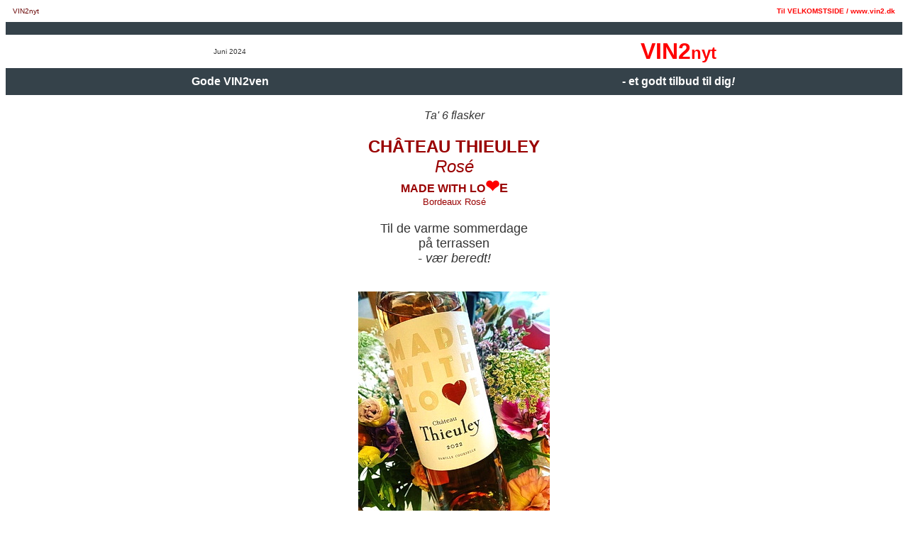

--- FILE ---
content_type: text/html
request_url: https://vin2.dk/VIN2nyt_24-06.htm
body_size: 2374
content:
<!DOCTYPE HTML PUBLIC "-//W3C//DTD HTML 4.01 Transitional//EN">
<html>
<head>
<meta http-equiv="X-UA-Compatible" content="IE=7" />
<meta http-equiv="Cache-control" content="no-cache, no-store, must-revalidate">
<meta http-equiv="Pragma" content="no-cache">
<meta http-equiv="Expires" content="0">
<title>Nyt fra VIN2 | jun 24 - 1</title>
<meta http-equiv="Content-Type" content="text/html; charset=iso-8859-1">
<meta name="viewport" content="width=device-width, initial-scale=1.0">
<meta name="description" content="VIN2nyt">
<meta name="keywords" content="CHÂTEAU THIEULEY Rosé 'Made With Love', Bordeaux Rosé">
<link rel="shortcut icon" href="http://www.vin2.dk/favicon.ico">
<link href="stylesheet.css" rel="stylesheet" type="text/css">
<style type="text/css">
<!--
.style2 {font-size: 24px}
-->
</style>
</head>

<body topmargin="0">
<table width="100%" border="0" align="center" cellpadding="10" cellspacing="0">
  <tr>
    <td width="50%"><div align="left"><font color="#660000" size="1" face="Arial, Helvetica, sans-serif">      VIN2nyt</font></div></td>
    <td width="50%"> 
      <div align="right"><a href="https://www.vin2.dk/" target="_top"><strong><font size="1">Til VELKOMSTSIDE / www.vin2.dk</font></strong></a></div></td>
  </tr>
</table>
<div align="center">
  <table width="100%" border="0" align="center" cellpadding="0" cellspacing="0">
    <tr>
      <td bgcolor="#35424a" scope="row">&nbsp;</td>
    </tr>
  </table>
  <table width="100%" border="0" align="center" cellpadding="0" cellspacing="0">
    <tr>
      <td bgcolor="#FFFFFF"><table width="100%" height="35"  border="0" cellpadding="5" cellspacing="0">
          <tr>
            <td width="50%" height="35" bgcolor="#FFFFFF"><div align="center"><font color="#333333" size="1" face="Verdana, Arial, Helvetica, sans-serif">Juni                 2024</font></div></td>
            <td width="50%" bgcolor="#FFFFFF"><div align="center"><font color="#660000" size="5" face="Arial, Helvetica, sans-serif"><strong><font size="3" face="Arial, Helvetica, sans-serif"><strong><font color="#FF0000" size="6">VIN2</font><font color="#FF0000" size="5">nyt</font></strong></font></strong></font></div>
                <div align="center"></div></td>
          </tr>
      </table></td>
    </tr>
  </table>
  <table width="100%" height="35"  border="0" align="center" cellpadding="10" cellspacing="0">
    <tr>
      <td width="50%" height="35" bgcolor="#35424a"><div align="center"><font color="#FFFFFF" size="3" face="Arial, Helvetica, sans-serif"><strong>Gode VIN2ven</strong></font></div>
          <div align="justify"></div>
        <div align="left"><font color="#660000" size="5" face="Arial, Helvetica, sans-serif"><strong><font size="3" face="Arial, Helvetica, sans-serif"><strong></strong></font></strong></font></div></td>
      <td width="50%" bgcolor="#35424a"><div align="center"><font color="#FFFFFF" size="3" face="Arial, Helvetica, sans-serif"><strong>- et godt tilbud til dig<em>!</em></strong></font></div></td>
    </tr>
  </table>
  <table width="100%" border="0" align="center" cellpadding="10" cellspacing="0">
    <tr>
      <td bordercolor="#F0F0F0" bgcolor="#FFFFFF"><div align="center">
          <div align="center">
            <div align="center">
              <div align="center">
                <table width="100%" border="0" cellspacing="0" cellpadding="10">
                  <tr>
                    <td><div align="center"><font color="#333333" size="2" face="Arial, Helvetica, sans-serif"><font color="#333333" size="2" face="Arial, Helvetica, sans-serif"><font size="3" face="Verdana, Arial, Helvetica, sans-serif"><em>Ta' 6 flasker<br>
                    </em></font><strong><strong><strong><font color="#660000" size="2" face="Verdana, Arial, Helvetica, sans-serif"><strong><font size="4"><br>
                                          <font color="#990000" size="5">CH&Acirc;TEAU 
                      THIEULEY</font><font color="#990000"><br>
                      </font></font></strong></font></strong></strong></strong><font color="#660000" size="2" face="Verdana, Arial, Helvetica, sans-serif"><font size="4"><font color="#990000"><font size="2" face="Verdana, Arial, Helvetica, sans-serif"><font size="5"><em>Ros&eacute;</em></font></font></font></font></font><strong><strong><strong><font color="#660000" size="2" face="Verdana, Arial, Helvetica, sans-serif"><font size="4"><strong><font color="#990000"><font size="2" face="Verdana, Arial, Helvetica, sans-serif"><strong><br>
                      <font size="3">MADE WITH LO</font></strong></font></font><font color="#660000" size="2" face="Verdana, Arial, Helvetica, sans-serif"><strong><font size="3"><font color="#333333"><font color="#333333"><font color="#333333"><font color="#333333"><font color="#333333"><font color="#FF0000" size="5">&#10084;</font></font></font></font></font></font><font color="#990000">E</font></font></strong></font></strong></font></font><font color="#990000" size="5" face="Verdana, Arial, Helvetica, sans-serif"><br>
                      </font></strong></strong><font color="#333333" size="2" face="Arial, Helvetica, sans-serif"><font color="#333333" size="2" face="Arial, Helvetica, sans-serif"><font color="#660000" size="2" face="Verdana, Arial, Helvetica, sans-serif"><font color="#990000" face="Arial, Helvetica, sans-serif">Bordeaux Ros&eacute;</font></font></font></font></strong></font></font></div></td>
                  </tr>
                  <tr>
                    <td><div align="center"><font color="#333333" size="4" face="Arial, Helvetica, sans-serif">Til de varme sommerdage<br>
  p&aring; terrassen<em><br>
  - v&aelig;r beredt!</em></font><font color="#333333" size="3" face="Arial, Helvetica, sans-serif"><br>
                      <br>
                      <br>
                    </font></div>
                      <div align="center">
                        <table border="0" cellspacing="0" cellpadding="0">
                          <tr>
                            <td><div align="center"><a href="Bordeaux.htm#grs_thrs" target="_top"><img src="ChTh_ROSE.jpg" alt="CH&Acirc;TEAU THIEULEY Ros&eacute; 'Made With Love' &middot; Bordeaux Ros&eacute;" width="270" height="327" border="0" title="CHÂTEAU THIEULEY Rosé 'Made With Love' &middot; Bordeaux Rosé" /></a></div></td>
                          </tr>
                                              </table>
                      </div>                      <p align="center"><font color="#333333" size="2" face="Arial, Helvetica, sans-serif"><font size="5" face="Verdana, Arial, Helvetica, sans-serif"><font size="5" face="Verdana, Arial, Helvetica, sans-serif"><strong><font size="5"><font size="5"><font color="#333333" size="2" face="Arial, Helvetica, sans-serif"><strong><strong>Gratis levering til d&oslash;ren<br>
                        i Storaarhus<em>!</em></strong></strong></font></font></font><font size="3"><br>
  <em><br>
  <font size="4">Klik p&aring; vinen for info</font></em></font></strong></font></font></font></p></td>
                  </tr>
                  
                  <tr>
                    <td><table width="80%" border="0" align="center" cellpadding="20" cellspacing="0">
                      <tr>
                        <td bgcolor="#f2f2f2"><div align="center"><font color="#333333" size="2" face="Arial, Helvetica, sans-serif"><font color="#333333" size="2" face="Arial, Helvetica, sans-serif"><a href="Bordeaux.htm#grs_thrs"><font color="#660000" size="2" face="Verdana, Arial, Helvetica, sans-serif"><font size="4"><font color="#990000"><font size="2" face="Verdana, Arial, Helvetica, sans-serif"><font size="5"><strong><font color="#FF0000">CH&Acirc;TEAU THIEULEY</font></strong><em><br>
                                              <font color="#FF0000">Ros&eacute;</font></em></font></font></font></font></font><strong><strong><strong><font color="#660000" size="2" face="Verdana, Arial, Helvetica, sans-serif"><font size="4"><strong><font color="#990000"><font size="2" face="Verdana, Arial, Helvetica, sans-serif"><strong><br>
                      <font color="#FF0000" size="3">MADE WITH LO</font></strong></font></font><font color="#660000" size="2" face="Verdana, Arial, Helvetica, sans-serif"><strong><font size="3"><font color="#333333"><font color="#333333"><font color="#333333"><font color="#333333"><font color="#333333"><font color="#FF0000" size="5">&#10084;</font></font></font></font></font></font><font color="#FF0000">E</font></font></strong></font></strong></font></font><font color="#990000" size="5" face="Verdana, Arial, Helvetica, sans-serif"><br>
                      </font></strong></strong><font color="#333333" size="2" face="Arial, Helvetica, sans-serif"><font color="#333333" size="2" face="Arial, Helvetica, sans-serif"><font color="#660000" size="2" face="Verdana, Arial, Helvetica, sans-serif"><font color="#FF0000" face="Arial, Helvetica, sans-serif">Bordeaux Ros&eacute;</font></font></font></font></strong></a></font></font><font color="#FF0000"><br>
                      </font><br>
                      <font size="5" face="Verdana, Arial, Helvetica, sans-serif"><font size="5" face="Verdana, Arial, Helvetica, sans-serif"><font color="#333333" size="2" face="Arial, Helvetica, sans-serif"><strong><strong><font color="#333333" size="2" face="Arial, Helvetica, sans-serif"><em>Normalpris:<font size="4"> 109 </font>kr./fl.</em></font></strong></strong></font></font></font><br>
                        <font face="Arial, Helvetica, sans-serif"><font color="#333333" size="2"><strong><font face="Arial, Helvetica, sans-serif"><font color="#333333" size="2"><strong><font size="5" face="Verdana, Arial, Helvetica, sans-serif"><font size="5" face="Verdana, Arial, Helvetica, sans-serif"><strong><font color="#333333" size="2" face="Arial, Helvetica, sans-serif"><strong><font color="#333333" size="2" face="Arial, Helvetica, sans-serif"><em>Tilbudspris:<font size="5"> 83 </font>kr./fl. <font size="4">v/6 fl.</font></em></font></strong></font></strong></font></font></strong></font></font></strong></font></font></div></td>
                      </tr>
                    </table></td>
                  </tr>
                </table>
                <table width="100%" border="0" cellspacing="0" cellpadding="10">
                  
                  <tr>
                    <th scope="row"><hr width="80%" noshade>
              <font color="#333333" size="2"><font color="#333333" size="2" face="Arial, Helvetica, sans-serif"><font size="4"><font size="3"><em>Ta'  </em></font><em><font color="#990000"><font size="4"><font color="#990000" size="5"><font color="#333333" size="2"><font color="#990000" size="6">6</font><font color="#990000" size="3"> flasker</font></font></font></font></font></em><font color="#990000"><font size="4"><strong><font color="#990000" size="5"><font color="#333333" size="2"><font color="#990000" size="3"><br>
              <br>
              </font></font></font></strong></font></font>Normalpris i alt: 654 kr.<br>
                          <em><font size="2">- allerede Danmarks bedste pris!</font></em><br>
                      <strong>Tilbudspris: <font size="6">499 </font><font size="5"><font size="4">kr.</font><font size="6"><em>!</em></font></font></strong></font></font></font><font face="Arial, Helvetica, sans-serif"><br>
                <font color="#333333" size="2"><strong><br>
                        Du sparer<font size="4"> 155 </font>kr. eller <font size="4">24%<em>!</em><br>
                        <br>
                          </font></strong></font></font>
                      <hr width="80%" noshade></th>
                  </tr>
                </table>
                <table width="100%" border="0" cellspacing="0" cellpadding="10">
                  

                  <tr>
                    <td><div align="center"><font color="#333333" size="2" face="Arial, Helvetica, sans-serif">&bull; Alle priser er inklusive moms</font></div></td>
                  </tr>
                  <tr>
                    <td><div align="center"><font color="#333333" size="2" face="Arial, Helvetica, sans-serif">&bull; <strong>Gratis levering i Storaarhus</strong></font></div></td>
                  </tr>
                  <tr>
                    <td><div align="center"><font color="#333333" size="2" face="Arial, Helvetica, sans-serif">&bull; 14 dages betalingsfrist<br>
                      - betaling via Netbank<br>
                      eller 
                      MobilePay</font></div></td>
                  </tr>
                  <tr>
                    <td><div align="center"><font color="#333333" size="2" face="Arial, Helvetica, sans-serif">&bull; 30 dages fuld returret</font></div></td>
                  </tr>
                  <tr>
                    <td><p align="center"><font color="#333333" size="2" face="Arial, Helvetica, sans-serif"><strong>Tilbuddet g&aelig;lder til og med</strong><br>
                            <strong>mandag den 24. juni 2024</strong><br>
                      - s&aring; l&aelig;nge lager haves<br>
  <br>
  <br>
  <strong><font color="#333333" size="2" face="Arial, Helvetica, sans-serif"><strong><font size="3">Bestil ved at besvare denne mail<br>
  <br>
    -eller benyt</font><br>
  </strong></font></strong><font color="#333333" size="2" face="Arial, Helvetica, sans-serif"><a href="mailto:vin2@vin2.dk"><font size="4"><strong>vin2@vin2.dk</strong></font></a><strong><br>
  <strong><font size="3"><br>
    - eller ring</font><br>
  </strong><font color="#FF0000" size="4">6012 5000</font></strong></font><br>
  <br>
                      Vi kontakter dig efter bestillingen<br>
                      for en leveringsaftale</font></p>
                      <div align="center"><font size="5" face="Arial, Helvetica, sans-serif"><font color="#333333"><strong><font color="#333333"><font size="2" face="Arial, Helvetica, sans-serif"><font color="#333333">Med vin&oslash;se hilsener<br>
                                      <strong><font size="3">Lars &amp; Ole</font></strong></font></font><br>
                                      <strong><font color="#FF0000" size="5" face="Arial, Helvetica, sans-serif">VIN2</font></strong></font></strong></font></font></div></td>
                  </tr>
                </table>
                <div align="center"></div>
              </div>
            </div>
            <div align="center"></div>
          </div>
      </div></td>
    </tr>
  </table>
  <table width="100%" border="0" align="center" cellpadding="0" cellspacing="0">
    <tr>
      <td bgcolor="#35424a" scope="row">&nbsp;</td>
    </tr>
  </table>
  <table width="100%" height="35" border="0" align="center" cellpadding="0" cellspacing="0">
    <tr>
      <td height="35" bgcolor="#FFFFFF"><table width="100%" border="0" cellspacing="0" cellpadding="10">
          <tr>
            <td width="50%" height="35" bgcolor="#FFFFFF"><div align="center"><a href="mailto:vin2@vin2.dk"><strong><font size="1">vin2@vin2.dk</font></strong></a></div></td>
            <td width="50%" height="35" bgcolor="#FFFFFF"><div align="center"><a href="https://www.vin2.dk/" target="_top"><font size="1"><strong>www.vin2.dk</strong></font></a></div></td>
          </tr>
      </table></td>
    </tr>
  </table>
  <table width="100%" height="40" border="0" align="center" cellpadding="10" cellspacing="0">
    <tr>
      <td height="40" bgcolor="#35424a"><div align="center"><font color="#FFFFFF"><font color="#333333" size="1" face="Arial, Helvetica, sans-serif"><a href="mailto:vin2nyt@vin2.dk?subject=Frameld VIN2nyt"><font color="#FFFFFF" size="1">Frameld VIN2nyt</font></a></font></font></div></td>
    </tr>
  </table>
  <table width="100%" border="0" align="center" cellpadding="0" cellspacing="0">
    <tr>
      <td scope="row">&nbsp;</td>
    </tr>
  </table>
</div>
</body>
</html>


--- FILE ---
content_type: text/css
request_url: https://vin2.dk/stylesheet.css
body_size: 101
content:
a:link {
font-family:Arial,Helvetica,sans-serif;
font-size:14px;
text-decoration:none;
color:red;
font-weight:400 
}

a:visited {
font-family:Arial,Helvetica,sans-serif;
font-size:14px;
text-decoration:none;
color:red;
font-weight:400 
}

a:hover {
text-decoration:underline;
font-family:Arial,Helvetica,sans-serif;
font-size:14px;
font-weight:400;
color:red 
}

body {
-webkit-text-size-adjust:100%
}

img {
max-width:100%;
height:auto 
}